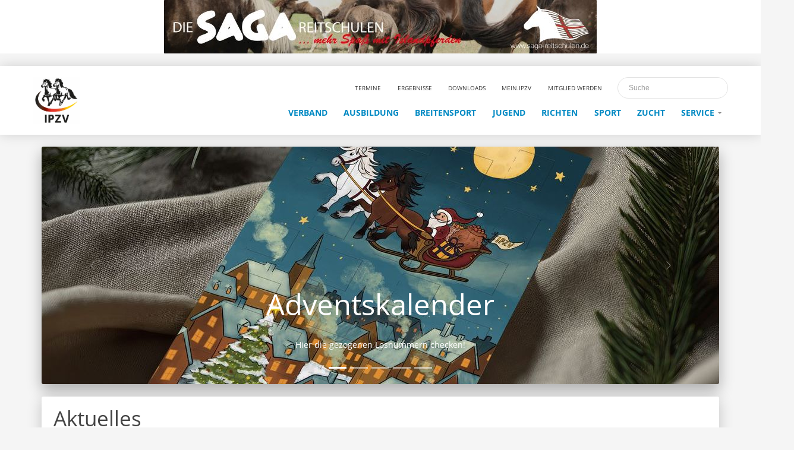

--- FILE ---
content_type: text/html;charset=UTF-8
request_url: https://www.ipzv.de/?article=das-neue-leistungsklassensystem
body_size: 9942
content:
<!DOCTYPE html>
<html>
	<head>
		




	<title>Homepage</title>

	

	

	

	<meta name="robots" content="index,follow" />

	


	<meta property="og:title" content="Homepage" />
	<meta property="og:type"  content="website" />
	<meta property="og:url"   content="https://www.ipzv.de/?article=das-neue-leistungsklassensystem" />
	
	



		<link rel="icon" type="image/png" href="../assets/img/favicon.ico">
		
		<meta name='viewport' content='width=device-width, initial-scale=1.0, maximum-scale=1.0, user-scalable=0, shrink-to-fit=no' />
		<!--     Fonts and icons     -->
		
		<link rel="stylesheet" href="https://use.fontawesome.com/releases/v5.7.1/css/all.css"
		  integrity="sha384-fnmOCqbTlWIlj8LyTjo7mOUStjsKC4pOpQbqyi7RrhN7udi9RwhKkMHpvLbHG9Sr" crossorigin="anonymous">
    <!--     Datatables    -->
    <link rel="stylesheet" type="text/css" href="https://cdn.datatables.net/1.11.3/css/jquery.dataTables.css">
		<!-- CSS Files -->
		<link rel="stylesheet" type="text/css" href="/assets/css/core/bootstrap.min.css">
<link rel="stylesheet" type="text/css" href="/assets/css/core/now-ui-kit.css">
<link rel="stylesheet" type="text/css" href="/assets/css/core/ipzvmaxi.css">
<link rel="stylesheet" type="text/css" href="/assets/css/core/owl.carousel.min.css">
<link rel="stylesheet" type="text/css" href="/assets/css/core/owl.theme.default.min.css">


    <script src="https://stats.blackbuck.eu/script.js" data-website-id="1a443797-fcf0-4202-b2b7-47831ef8fa63"></script>
		<!--[if lt IE 9]>
			<script src="http://html5shiv.googlecode.com/svn/trunk/html5.js"></script>
		<![endif]-->

    
	</head>


	<body>
		

    
  <div class="containerfluid">
			<div class="row">
				<div class="col-md-12 sticky-top text-center" style="background-color: white;">
          
            <a href="http://www.saga-reitschulen.de/" target="_blank" data-umami-event="banner-click" data-umami-event-url="http://www.saga-reitschulen.de/">
          
            <img class="werbebanner-desktop" src="https://www.ipzv.de/asset/D98C195A%2D3884%2D414F%2DA8C691D2523D498C/"  alt="">
            <img class="werbebanner-mobile" src="https://www.ipzv.de/asset/D98C195A%2D3884%2D414F%2DA8C691D2523D498C/" alt="">
          
            </a>
          
				</div>
			</div>
		</div>
    <script>
      window.umami.track("banner-top", { url: 'http://www.saga-reitschulen.de/'} );
    </script>
    



    
		


	  	<br />

    
		<div class="sticky-top">
			<nav class="navbar navbar-expand-lg bg-white">
			  <div class="container">
				  <a class="navbar-brand" href="https://www.ipzv.de/">
					  <img src="../assets/img/IPZV_Logo7.jpg" height=80 alt="">
				  </a>
          <div class="mobilenav">
            <a class="navbar-toggler" role="button" data-toggle="collapse" href="#collapse_target1,#collapse_target2" aria-controls="collapse_target1 collapse_target2" aria-expanded="false">
              <span class="navbar-toggler-bar bar1"></span>
              <span class="navbar-toggler-bar bar2"></span>
              <span class="navbar-toggler-bar bar3"></span>
            </a>
            <div class="collapse navbar-collapse scroll-section">         
              <ul class="navbar-nav ml-auto mainnav multicollapse" id="collapse_target1">
                




  

	

    
    
		<li class="nav-item">
			<a class="nav-link  mr-0" 
         href="https://www.ipzv.de/verband.html">
        <p>Verband</p>
      </a>
      
        <a class="nav-link  dropdown-toggle caret ml-0" 
         href="https://www.ipzv.de/verband.html" 
         data-toggle="dropdown">
         </a>
      
      
			
				<ul class="dropdown-menu">
					




  

	

    
    
		<li class="nav-item">
			<a class="nav-link adropdown mr-0" 
         href="https://www.ipzv.de/verband/vorstand.html">
        <p>Gremien</p>
      </a>
      
      
			
		</li>
	

    
    
		<li class="nav-item">
			<a class="nav-link adropdown mr-0" 
         href="https://www.ipzv.de/verband/das-islandpferd.html">
        <p>Das Islandpferd</p>
      </a>
      
      
			
		</li>
	

    
    
		<li class="nav-item">
			<a class="nav-link adropdown mr-0" 
         href="https://www.ipzv.de/verband/ortsvereine-landesverb-nde.html">
        <p>Ortsvereine & Landesverbände</p>
      </a>
      
      
			
		</li>
	

    
    
		<li class="nav-item">
			<a class="nav-link adropdown mr-0" 
         href="https://www.ipzv.de/verband/mitgliedschaft.html">
        <p>Mitgliedschaft</p>
      </a>
      
      
			
		</li>
	

    
    
		<li class="nav-item">
			<a class="nav-link adropdown mr-0" 
         href="https://www.ipzv.de/verband/t-lt-kids.html">
        <p>Tölt & Kids</p>
      </a>
      
      
			
		</li>
	

				</ul>
			
		</li>
	

    
    
		<li class="nav-item">
			<a class="nav-link  mr-0" 
         href="https://www.ipzv.de/ausbildung.html">
        <p>Ausbildung</p>
      </a>
      
        <a class="nav-link  dropdown-toggle caret ml-0" 
         href="https://www.ipzv.de/ausbildung.html" 
         data-toggle="dropdown">
         </a>
      
      
			
				<ul class="dropdown-menu">
					




  

	

    
    
		<li class="nav-item">
			<a class="nav-link adropdown mr-0" 
         href="https://www.ipzv.de/ausbildung/kontakt.html">
        <p>Kontakt</p>
      </a>
      
      
			
		</li>
	

    
    
		<li class="nav-item">
			<a class="nav-link adropdown mr-0" 
         href="https://www.ipzv.de/ausbildung/trainerlizenz1.html">
        <p>Trainerlizenz</p>
      </a>
      
      
			
		</li>
	

    
    
		<li class="nav-item">
			<a class="nav-link adropdown mr-0" 
         href="https://www.ipzv.de/ausbildung/abzeichen.html">
        <p>Abzeichen</p>
      </a>
      
      
			
		</li>
	

    
    
		<li class="nav-item">
			<a class="nav-link adropdown mr-0" 
         href="https://www.ipzv.de/ausbildung/ausbilder.html">
        <p>Ausbilder</p>
      </a>
      
      
			
		</li>
	

    
    
		<li class="nav-item">
			<a class="nav-link adropdown mr-0" 
         href="https://www.ipzv.de/ausbildung/inklusion.html">
        <p>Inklusion</p>
      </a>
      
      
			
		</li>
	

				</ul>
			
		</li>
	

    
    
		<li class="nav-item">
			<a class="nav-link  mr-0" 
         href="https://www.ipzv.de/breitensport.html">
        <p>Breitensport</p>
      </a>
      
        <a class="nav-link  dropdown-toggle caret ml-0" 
         href="https://www.ipzv.de/breitensport.html" 
         data-toggle="dropdown">
         </a>
      
      
			
				<ul class="dropdown-menu">
					




  

	

    
    
		<li class="nav-item">
			<a class="nav-link adropdown mr-0" 
         href="https://www.ipzv.de/breitensport/kontakt.html">
        <p>Kontakt</p>
      </a>
      
      
			
		</li>
	

    
    
		<li class="nav-item">
			<a class="nav-link adropdown mr-0" 
         href="https://www.ipzv.de/breitensport/wanderreiten.html">
        <p>Wanderreiten</p>
      </a>
      
      
			
		</li>
	

    
    
		<li class="nav-item">
			<a class="nav-link adropdown mr-0" 
         href="https://www.ipzv.de/breitensport/hestadagar.html">
        <p>Hestadagar</p>
      </a>
      
      
			
		</li>
	

    
    
		<li class="nav-item">
			<a class="nav-link adropdown mr-0" 
         href="https://www.ipzv.de/breitensport/isi-trec.html">
        <p>Isi-Trec</p>
      </a>
      
      
			
		</li>
	

    
    
		<li class="nav-item">
			<a class="nav-link adropdown mr-0" 
         href="https://www.ipzv.de/breitensport/wm-stafettenritt.html">
        <p>WM-Stafettenritt</p>
      </a>
      
      
			
		</li>
	

    
    
		<li class="nav-item">
			<a class="nav-link adropdown mr-0" 
         href="https://www.ipzv.de/breitensport/hestask-lar.html">
        <p>Hestaskólar</p>
      </a>
      
      
			
		</li>
	

    
    
		<li class="nav-item">
			<a class="nav-link adropdown mr-0" 
         href="https://www.ipzv.de/breitensport/faq-breitensport.html">
        <p>FAQ</p>
      </a>
      
      
			
		</li>
	

				</ul>
			
		</li>
	

    
    
		<li class="nav-item">
			<a class="nav-link  mr-0" 
         href="https://www.ipzv.de/jugend.html">
        <p>Jugend</p>
      </a>
      
        <a class="nav-link  dropdown-toggle caret ml-0" 
         href="https://www.ipzv.de/jugend.html" 
         data-toggle="dropdown">
         </a>
      
      
			
				<ul class="dropdown-menu">
					




  

	

    
    
		<li class="nav-item">
			<a class="nav-link adropdown mr-0" 
         href="https://www.ipzv.de/jugend/kontakt.html">
        <p>Kontakt</p>
      </a>
      
      
			
		</li>
	

    
    
		<li class="nav-item">
			<a class="nav-link adropdown mr-0" 
         href="https://www.ipzv.de/jugend/djim.html">
        <p>DJIM</p>
      </a>
      
      
			
		</li>
	

    
    
		<li class="nav-item">
			<a class="nav-link adropdown mr-0" 
         href="https://www.ipzv.de/jugend/feif-youth-cup.html">
        <p>FEIF Youth</p>
      </a>
      
      
			
		</li>
	

    
    
		<li class="nav-item">
			<a class="nav-link adropdown mr-0" 
         href="https://www.ipzv.de/jugend/deutscher-bundeskader-junger-reiter-kjr.html">
        <p>Jugendkader </p>
      </a>
      
      
			
		</li>
	

    
    
		<li class="nav-item">
			<a class="nav-link adropdown mr-0" 
         href="https://www.ipzv.de/jugend/futuritykids.html">
        <p>Futurity Kids</p>
      </a>
      
      
			
		</li>
	

    
    
		<li class="nav-item">
			<a class="nav-link adropdown mr-0" 
         href="https://www.ipzv.de/jugend/bundesjugendtraining.html">
        <p>Bundesjugendtraining</p>
      </a>
      
      
			
		</li>
	

				</ul>
			
		</li>
	

    
    
		<li class="nav-item">
			<a class="nav-link  mr-0" 
         href="https://www.ipzv.de/richten.html">
        <p>Richten</p>
      </a>
      
        <a class="nav-link  dropdown-toggle caret ml-0" 
         href="https://www.ipzv.de/richten.html" 
         data-toggle="dropdown">
         </a>
      
      
			
				<ul class="dropdown-menu">
					




  

	

    
    
		<li class="nav-item">
			<a class="nav-link adropdown mr-0" 
         href="https://www.ipzv.de/richten/kontakt.html">
        <p>Kontakt</p>
      </a>
      
      
			
		</li>
	

    
    
		<li class="nav-item">
			<a class="nav-link adropdown mr-0" 
         href="https://www.ipzv.de/richten/sportrichter.html">
        <p>Sportrichter</p>
      </a>
      
      
			
		</li>
	

    
    
		<li class="nav-item">
			<a class="nav-link adropdown mr-0" 
         href="https://www.ipzv.de/richten/materialrichter.html">
        <p>Materialrichter</p>
      </a>
      
      
			
		</li>
	

    
    
		<li class="nav-item">
			<a class="nav-link adropdown mr-0" 
         href="https://www.ipzv.de/richten/zusatzqualifikationen.html">
        <p>Zusatzqualifikationen</p>
      </a>
      
      
			
		</li>
	

				</ul>
			
		</li>
	

    
    
		<li class="nav-item">
			<a class="nav-link  mr-0" 
         href="https://www.ipzv.de/sport.html">
        <p>Sport</p>
      </a>
      
        <a class="nav-link  dropdown-toggle caret ml-0" 
         href="https://www.ipzv.de/sport.html" 
         data-toggle="dropdown">
         </a>
      
      
			
				<ul class="dropdown-menu">
					




  

	

    
    
		<li class="nav-item">
			<a class="nav-link adropdown mr-0" 
         href="https://www.ipzv.de/sport/kontakt.html">
        <p>Kontakt</p>
      </a>
      
      
			
		</li>
	

    
    
		<li class="nav-item">
			<a class="nav-link adropdown mr-0" 
         href="https://www.ipzv.de/sport/termine.html">
        <p>Turniertermine</p>
      </a>
      
      
			
		</li>
	

    
    
		<li class="nav-item">
			<a class="nav-link adropdown mr-0" 
         href="https://www.ipzv.de/sport/onlinenennung.html">
        <p>Onlinenennung</p>
      </a>
      
      
			
		</li>
	

    
    
		<li class="nav-item">
			<a class="nav-link adropdown mr-0" 
         href="https://www.ipzv.de/sport/ergebnisse.html">
        <p>Ergebnisse</p>
      </a>
      
      
			
		</li>
	

    
    
		<li class="nav-item">
			<a class="nav-link adropdown mr-0" 
         href="https://www.ipzv.de/sport/dim.html">
        <p>DIM</p>
      </a>
      
      
			
		</li>
	

    
    
		<li class="nav-item">
			<a class="nav-link adropdown mr-0" 
         href="https://www.ipzv.de/sport/bundeskader.html">
        <p>Bundeskader</p>
      </a>
      
      
			
		</li>
	

    
    
		<li class="nav-item">
			<a class="nav-link adropdown mr-0" 
         href="https://www.ipzv.de/sport/faq.html">
        <p>FAQ</p>
      </a>
      
      
			
		</li>
	

				</ul>
			
		</li>
	

    
    
		<li class="nav-item">
			<a class="nav-link  mr-0" 
         href="https://www.ipzv.de/zucht.html">
        <p>Zucht</p>
      </a>
      
        <a class="nav-link  dropdown-toggle caret ml-0" 
         href="https://www.ipzv.de/zucht.html" 
         data-toggle="dropdown">
         </a>
      
      
			
				<ul class="dropdown-menu">
					




  

	

    
    
		<li class="nav-item">
			<a class="nav-link adropdown mr-0" 
         href="https://www.ipzv.de/zucht/kontakt.html">
        <p>Kontakt</p>
      </a>
      
      
			
		</li>
	

    
    
		<li class="nav-item">
			<a class="nav-link adropdown mr-0" 
         href="https://www.ipzv.de/zucht/termine.html">
        <p>Termine</p>
      </a>
      
      
			
		</li>
	

    
    
		<li class="nav-item">
			<a class="nav-link adropdown mr-0" 
         href="https://www.ipzv.de/zucht/onlinenennung.html">
        <p>Onlinenennung</p>
      </a>
      
      
			
		</li>
	

    
    
		<li class="nav-item">
			<a class="nav-link adropdown mr-0" 
         href="https://www.ipzv.de/zucht/ergebnisse.html">
        <p>Ergebnisse</p>
      </a>
      
      
			
		</li>
	

    
    
		<li class="nav-item">
			<a class="nav-link adropdown mr-0" 
         href="https://www.ipzv.de/zucht/worldfengur.html">
        <p>WorldFengur</p>
      </a>
      
      
			
		</li>
	

    
    
		<li class="nav-item">
			<a class="nav-link adropdown mr-0" 
         href="https://www.ipzv.de/zucht/hengstkatalog.html">
        <p>Hengstkatalog</p>
      </a>
      
      
			
		</li>
	

    
    
		<li class="nav-item">
			<a class="nav-link adropdown mr-0" 
         href="https://www.ipzv.de/zucht/faq.html">
        <p>FAQ</p>
      </a>
      
      
			
		</li>
	

				</ul>
			
		</li>
	

    
    
		<li class="nav-item">
			<a class="nav-link  mr-0" 
         href="https://www.ipzv.de/service.html">
        <p>Service</p>
      </a>
      
        <a class="nav-link  dropdown-toggle caret ml-0" 
         href="https://www.ipzv.de/service.html" 
         data-toggle="dropdown">
         </a>
      
      
			
				<ul class="dropdown-menu">
					




  

	

    
    
		<li class="nav-item">
			<a class="nav-link adropdown mr-0" 
         href="https://www.ipzv.de/service/bundesgesch-ftsstelle.html">
        <p>Bundesgeschäftsstelle</p>
      </a>
      
      
			
		</li>
	

    
    
		<li class="nav-item">
			<a class="nav-link adropdown mr-0" 
         href="https://www.ipzv.de/service/zeitschrift.html">
        <p>Zeitschrift</p>
      </a>
      
      
			
		</li>
	

    
    
		<li class="nav-item">
			<a class="nav-link adropdown mr-0" 
         href="https://www.ipzv.de/service/adressbuch.html">
        <p>Adressbuch</p>
      </a>
      
      
			
		</li>
	

    
    
		<li class="nav-item">
			<a class="nav-link adropdown mr-0" 
         href="https://www.ipzv.de/service/pferdeb-rse.html">
        <p>Pferdebörse</p>
      </a>
      
      
			
		</li>
	

    
    
		<li class="nav-item">
			<a class="nav-link adropdown mr-0" 
         href="https://www.ipzv.de/service/adventskalender-2025.html">
        <p>Adventskalender 2025</p>
      </a>
      
      
			
		</li>
	

				</ul>
			
		</li>
	

              </ul>
              <ul class="navbar-nav ml-auto small quicklinks multicollapse" id="collapse_target2">
                


  <li class="nav-item">
    <a class="nav-link" href="https://www.ipzv.de/termine.html">
    <p>Termine</p>
    </a>
  </li>
  <li class="nav-item">
    <a class="nav-link" href="https://ticker.icetestng.com/index.cfm?lang=de_de" target="_blank">
    <p>Ergebnisse</p>
    </a>
  </li>
  <li class="nav-item">
    <a class="nav-link" href="https://www.ipzv.de/downloads.html">
    <p>Downloads</p>
    </a>
  </li>
  <li class="nav-item">
    <a class="nav-link" href="https://mein.ipzv.de/" target="_blank">
    <p>Mein.IPZV</p>
    </a>
  </li>
  <li class="nav-item">
    <a class="nav-link" href="https://www.ipzv.de/verband/mitgliedschaft.html">
    <p>Mitglied werden</p>
    </a>
  </li>

                
                <form class="form-inline" id="suche" action="https://www.ipzv.de/suche.html" method="GET">
                  



	

	<input type="hidden" name="$presideform" value="suche">

	



	<div id="tab-basic" class="tab-pane active">
		

		







	<fieldset id="fieldset-suche">
		
		

		


	<div class="form-group" >

				


	<input type="text" id="suchbegriff" placeholder="Suche" name="suchbegriff" value="" class=" form-control" tabindex="1"  required>

			
		
	</div>

	</fieldset>

	</div>


	

	
		
		
	

                  
                  <input type="submit" hidden> 
                </form>
              </ul>
            </div>
          </div>
          <div class="desktopnav">
            <div class="collapse navbar-collapse flex-md-column navbars navbarscollapse">         
              <ul class="navbar-nav ml-auto small quicklinks multicollapse" id="collapse_target3">
                


  <li class="nav-item">
    <a class="nav-link" href="https://www.ipzv.de/termine.html">
    <p>Termine</p>
    </a>
  </li>
  <li class="nav-item">
    <a class="nav-link" href="https://ticker.icetestng.com/index.cfm?lang=de_de" target="_blank">
    <p>Ergebnisse</p>
    </a>
  </li>
  <li class="nav-item">
    <a class="nav-link" href="https://www.ipzv.de/downloads.html">
    <p>Downloads</p>
    </a>
  </li>
  <li class="nav-item">
    <a class="nav-link" href="https://mein.ipzv.de/" target="_blank">
    <p>Mein.IPZV</p>
    </a>
  </li>
  <li class="nav-item">
    <a class="nav-link" href="https://www.ipzv.de/verband/mitgliedschaft.html">
    <p>Mitglied werden</p>
    </a>
  </li>

                <form class="form-inline" id="suche" action="https://www.ipzv.de/suche.html" method="GET">
                  



	

	<input type="hidden" name="$presideform" value="suche">

	



	<div id="tab-basic" class="tab-pane active">
		

		







	<fieldset id="fieldset-suche">
		
		

		


	<div class="form-group" >

				


	<input type="text" id="suchbegriff" placeholder="Suche" name="suchbegriff" value="" class=" form-control" tabindex="2"  required>

			
		
	</div>

	</fieldset>

	</div>


	

	
		
		
	

                  
                  <input type="submit" hidden>
                </form>
              </ul>
              <ul class="navbar-nav ml-auto mainnav multicollapse" id="collapse_target4">
                




  

	

		
    
		
    
		<li class="nav-item">
			<a class="nav-link " href="https://www.ipzv.de/verband.html" ><p>Verband</p></a>
			
		</li>
	

		
    
		
    
		<li class="nav-item">
			<a class="nav-link " href="https://www.ipzv.de/ausbildung.html" ><p>Ausbildung</p></a>
			
		</li>
	

		
    
		
    
		<li class="nav-item">
			<a class="nav-link " href="https://www.ipzv.de/breitensport.html" ><p>Breitensport</p></a>
			
		</li>
	

		
    
		
    
		<li class="nav-item">
			<a class="nav-link " href="https://www.ipzv.de/jugend.html" ><p>Jugend</p></a>
			
		</li>
	

		
    
		
    
		<li class="nav-item">
			<a class="nav-link " href="https://www.ipzv.de/richten.html" ><p>Richten</p></a>
			
		</li>
	

		
    
		
    
		<li class="nav-item">
			<a class="nav-link " href="https://www.ipzv.de/sport.html" ><p>Sport</p></a>
			
		</li>
	

		
    
		
    
		<li class="nav-item">
			<a class="nav-link " href="https://www.ipzv.de/zucht.html" ><p>Zucht</p></a>
			
		</li>
	

		
    
		
    
		<li class="nav-item dropdown" >
			<a class="nav-link  dropdown-toggle" href="https://www.ipzv.de/service.html" data-toggle="dropdown"><p>Service</p> <span class="caret"></span></a>
			
				<ul class="dropdown-menu">
					




  

	

		
    
		
    
		<li class="nav-item">
			<a class="nav-link adropdown" href="https://www.ipzv.de/service/bundesgesch-ftsstelle.html" ><p>Bundesgeschäftsstelle</p></a>
			
		</li>
	

		
    
		
    
		<li class="nav-item">
			<a class="nav-link adropdown" href="https://www.ipzv.de/service/zeitschrift.html" ><p>Zeitschrift</p></a>
			
		</li>
	

		
    
		
    
		<li class="nav-item">
			<a class="nav-link adropdown" href="https://www.ipzv.de/service/adressbuch.html" ><p>Adressbuch</p></a>
			
		</li>
	

		
    
		
    
		<li class="nav-item">
			<a class="nav-link adropdown" href="https://www.ipzv.de/service/pferdeb-rse.html" ><p>Pferdebörse</p></a>
			
		</li>
	

		
    
		
    
		<li class="nav-item">
			<a class="nav-link adropdown" href="https://www.ipzv.de/service/adventskalender-2025.html" ><p>Adventskalender 2025</p></a>
			
		</li>
	

				</ul>
			
		</li>
	

              </ul>
            </div>
          </div>
        </div>
      </nav>

      
    </div>
  
  <div class="container">
	  




	
	<div class="container">
    
	
	
	
	
	

	



  
  <div id="carouselExampleIndicators" class="carousel slide" data-ride="carousel">
    <ol class="carousel-indicators">
      
        <li data-target="#carouselExampleIndicators" data-slide-to="0" class="active"></li>
      
        <li data-target="#carouselExampleIndicators" data-slide-to="1" </li>
      
        <li data-target="#carouselExampleIndicators" data-slide-to="2" </li>
      
        <li data-target="#carouselExampleIndicators" data-slide-to="3" </li>
      
        <li data-target="#carouselExampleIndicators" data-slide-to="4" </li>
      
    </ol>
    <div class="carousel-inner" role="listbox">
      
        <div class="carousel-item active">
          
            <a class="text-white" href="https://www.ipzv.de/service/adventskalender-2025.html">
              <img class="d-block" src="https://www.ipzv.de/asset/C12E346B%2DDF69%2D4F7F%2D815DE6E443E506DE/slider/d5f86cd89e906ede09fce4062a0362c1/">
            </a>
          
          <div class="carousel-caption">
            
              <div class="d-md-none">
                <h2><a class="text-white" href="https://www.ipzv.de/service/adventskalender-2025.html">Adventskalender</a></h2>
              </div>
              <div class="d-none d-md-block">
                <h1><a class="text-white" href="https://www.ipzv.de/service/adventskalender-2025.html">Adventskalender</a></h1>
                <p>Hier die gezogenen Losnummern checken!</p>
              </div>            
            
          </div>
        </div>
      
        <div class="carousel-item ">
          
            <a class="text-white" href="https://www.ipzv.de/verband/das-islandpferd.html">
              <img class="d-block" src="https://www.ipzv.de/asset/0686A203%2DF21E%2D43F1%2D85C3753A32A96647/slider/d5f86cd89e906ede09fce4062a0362c1/">
            </a>
          
          <div class="carousel-caption">
            
              <div class="d-md-none">
                <h2><a class="text-white" href="https://www.ipzv.de/verband/das-islandpferd.html">Das Islandpferd</a></h2>
              </div>
              <div class="d-none d-md-block">
                <h1><a class="text-white" href="https://www.ipzv.de/verband/das-islandpferd.html">Das Islandpferd</a></h1>
                <p>Eine einzigartige und äußerst vielseitige Pferderasse.</p>
              </div>            
            
          </div>
        </div>
      
        <div class="carousel-item ">
          
            <a class="text-white" href="https://www.ipzv.de/news.html?article=nicht-vergessen-worldfengur-abo-abschliessen">
              <img class="d-block" src="https://www.ipzv.de/asset/EF01AEA3%2DB216%2D48AF%2DA3D74DCF61F78170/slider/d5f86cd89e906ede09fce4062a0362c1/">
            </a>
          
          <div class="carousel-caption">
            
              <div class="d-md-none">
                <h2><a class="text-white" href="https://www.ipzv.de/news.html?article=nicht-vergessen-worldfengur-abo-abschliessen">WorldFengur </a></h2>
              </div>
              <div class="d-none d-md-block">
                <h1><a class="text-white" href="https://www.ipzv.de/news.html?article=nicht-vergessen-worldfengur-abo-abschliessen">WorldFengur </a></h1>
                <p>Jetzt Abo abschließen</p>
              </div>            
            
          </div>
        </div>
      
        <div class="carousel-item ">
          
            <a class="text-white" href="https://www.ipzv.de/verband/t-lt-kids.html">
              <img class="d-block" src="https://www.ipzv.de/asset/7AA83E5E%2D0BD0%2D4556%2DA86FA556AD5784A8/slider/d5f86cd89e906ede09fce4062a0362c1/">
            </a>
          
          <div class="carousel-caption">
            
              <div class="d-md-none">
                <h2><a class="text-white" href="https://www.ipzv.de/verband/t-lt-kids.html">Tölt & Kids </a></h2>
              </div>
              <div class="d-none d-md-block">
                <h1><a class="text-white" href="https://www.ipzv.de/verband/t-lt-kids.html">Tölt & Kids </a></h1>
                <p>"Reiten – Lachen – Lernen“. Die neue Mitgliedschaft für Kinder und Jugendliche.</p>
              </div>            
            
          </div>
        </div>
      
        <div class="carousel-item ">
          
            <a class="text-white" href="https://www.ipzv-versicherungen.de/">
              <img class="d-block" src="https://www.ipzv.de/asset/162705E9%2D0204%2D495E%2D96C911613BC68ACF/slider/d5f86cd89e906ede09fce4062a0362c1/">
            </a>
          
          <div class="carousel-caption">
            
              <div class="d-md-none">
                <h2><a class="text-white" href="https://www.ipzv-versicherungen.de/"></a></h2>
              </div>
              <div class="d-none d-md-block">
                <h1><a class="text-white" href="https://www.ipzv-versicherungen.de/"></a></h1>
                <p></p>
              </div>            
            
          </div>
        </div>
      
    </div>
    <a class="carousel-control-prev" href="#carouselExampleIndicators" role="button" data-slide="prev">
      <i class="now-ui-icons arrows-1_minimal-left"></i>
    </a>
    <a class="carousel-control-next" href="#carouselExampleIndicators" role="button" data-slide="next">
      <i class="now-ui-icons arrows-1_minimal-right"></i>
    </a>
  </div>
  

 
  </div>
	
	
	  <br />
	
	  
	<div class="container">
    



<div class="card">
  <div class="card-header">
    <div class="row align-items-center no-gutters no-padding">
    <h2 class="card-title"><a href="news.html">Aktuelles</a></h2>
    </div>
  </div>
  
    <div class="card-body card-news">
      <div class="card card-plain card-blog">
        <div class="row">
          <div class="col-md-6">
            
              
              <h6 class="category">16. Januar | VERBAND</h6>
              <h5 class="card-title">
                <a href="news.html?article=jetzt-noch-anmelden-ipzv-campus-webinar-der-reitersitz-im-toelt">Jetzt noch anmelden: IPZV CAMPUS Webinar „Der Reitersitz im Tölt“</a>
              </h5>
              <p class="card-description">
                Am 19. Januar 2026 von 19:00–21:00 Uhr findet das IPZV-CAMPUS-Webinar „Der Reitersitz im Tölt – aus physiotherapeutischer Sicht“ mit Paula T...
                  
              </p>
            
              
              <h6 class="category">15. Januar | VERBAND</h6>
              <h5 class="card-title">
                <a href="news.html?article=ausschreibung-wahlen-auf-der-jahreshauptversammlung-2026">Ausschreibung: Wahlen auf der Jahreshauptversammlung 2026 </a>
              </h5>
              <p class="card-description">
                Auf der nächsten Jahreshauptversammlung, am 25. April 2026, sind nach unserer Satzung turnusgemäß und außerordentlich einige Präsidiumsmitgl...
                  
              </p>
            
              
              <h6 class="category">14. Januar | JUGEND</h6>
              <h5 class="card-title">
                <a href="news.html?article=deutsche-jugend-islandpferde-meisterschaft-2026-auf-dem-eichenhof-in-grothusenkoog">Deutsche Jugend-Islandpferde-Meisterschaft 2026 auf dem Eichenhof in Grothusenkoog</a>
              </h5>
              <p class="card-description">
                Vom 10. bis 14. Juni 2026 wird der Eichenhof in Grothusenkoog zum Treffpunkt der besten jungen Reiterinnen und Reiter im deutschen Islandpfe...
                  
              </p>
            
          </div>
          <div class="col-md-6">
            
              
              <h6 class="category">13. Januar | VERBAND</h6>
              <h5 class="card-title">
                <a href="news.html?article=winteraktion-2026-vergunstigte-goodie-pakete-fur-eure-vereinsveranstaltungen">Winteraktion 2026: Vergünstigte Goodie-Pakete für eure Vereinsveranstaltungen </a>
              </h5>
              <p class="card-description">
                Mit Blick auf die Veranstaltungen im Jahr 2026 bietet der IPZV im Januar eine besondere Winteraktion für seine Ortsvereine an. Exklusiv könn...
                  
              </p>
            
              
              <h6 class="category">09. Januar | VERBAND</h6>
              <h5 class="card-title">
                <a href="news.html?article=ipzv-adventskalender-einige-preise-warten-noch-auf-ihre-gewinnerinnen">IPZV Adventskalender: Einige Preise warten noch auf ihre Gewinner*innen</a>
              </h5>
              <p class="card-description">
                Weihnachten ist vorbei und die meisten Preise aus dem IPZV-Adventskalender haben bereits ihre glücklichen Gewinner*innen erreicht. Für einig...
                  
              </p>
            
              
              <h6 class="category">08. Januar | AUSBILDUNG</h6>
              <h5 class="card-title">
                <a href="news.html?article=ausbildungsjahr-2026">Ausbildungsjahr 2026</a>
              </h5>
              <p class="card-description">
                Das Jahr 2026 hat begonnen, und die Anmeldung für alle Kurse ist jetzt geöffnet! Die Anmeldung erfolgt ganz bequem über mein.ipzv. Sollte ei...
                  
              </p>
            
          </div>
        </div>
      </div>
    </div>
    <div class="float-right">
      <a href="news.html" class="btn btn-info btn-list">
          Mehr News
        </a>
    </div>
  
</div>


	</div>
	

	  <br />	
	
	
  <div class="container">
    <div class="row">
      
	
	
	
	
	

	


	
	
	
	
	

	





  


  
  <div class="col-md-4">
  

    
      
    

    
      
    

      

  <div class="card align-items-center card-home-half mt-0" style="height: 15.65rem;">
          
           
            <img class="card-img img-cover" src="https://www.ipzv.de/asset/C12E346B%2DDF69%2D4F7F%2D815DE6E443E506DE/cardRessortSchmal/7c2a3b389c13c37e359e99c102a21e17/">
            
              <div class="card-img-overlay h-100 d-flex flex-column justify-content-end overlay-dark">
            
            
          <h4 class="card-title card-ressort-text">
            
                IPZV Adventskalender
                              
          </h4>
          <p class="card-text card-ressort-text">Losnummern checken!</p>
          
              <a href="https://www.ipzv.de/service/adventskalender-2025.html" target="_same" class="btn btn-info mb-0 mr-auto">Mehr</a>
           
          
            </div>
          
        </div>

      

  

    
      
    

    
      
    

      

  <div class="card align-items-center card-home-half mt-0" style="height: 15.65rem;">
          
           
            <img class="card-img img-cover" src="https://www.ipzv.de/asset/1D8EC071%2D2E78%2D4A10%2D99C625EB1F2AF30A/cardRessortSchmal/7c2a3b389c13c37e359e99c102a21e17/">
            
              <div class="card-img-overlay h-100 d-flex flex-column justify-content-end overlay-dark">
            
            
          <h4 class="card-title card-ressort-text">
            
                Newsletter
                              
          </h4>
          <p class="card-text card-ressort-text">Mit dem IPZV Newsletter auf dem Laufenden bleiben.</p>
          
              <a href="https://85091cca.sibforms.com/serve/[base64]" target="_same" class="btn btn-info mb-0 mr-auto">Newsletter abonnieren</a>
           
          
            </div>
          
        </div>

      

  
      </div>

  
 
      
	
	
	
	
	

	


	
	
	
	
	

	





  


  
  <div class="col-md-4">
  

    
      
    

    
      
    

      

  <div class="card align-items-center card-home-half mt-0" style="height: 15.65rem;">
          
           
            <img class="card-img img-cover" src="https://www.ipzv.de/asset/0686A203%2DF21E%2D43F1%2D85C3753A32A96647/cardRessortSchmal/7c2a3b389c13c37e359e99c102a21e17/">
            
              <div class="card-img-overlay h-100 d-flex flex-column justify-content-end overlay-dark">
            
            
          <h4 class="card-title card-ressort-text">
            
                Das Islandpferd
                              
          </h4>
          <p class="card-text card-ressort-text">Eine einzigartige und äußerst vielseitige Pferderasse.</p>
          
              <a href="https://www.ipzv.de/verband/das-islandpferd.html" target="_same" class="btn btn-info mb-0 mr-auto">Mehr</a>
           
          
            </div>
          
        </div>

      

  

    
      
    

    
      
    

      

  <div class="card align-items-center card-home-half mt-0" style="height: 15.65rem;">
          
           
            <img class="card-img img-cover" src="https://www.ipzv.de/asset/0C312FB2%2D82CE%2D4FBF%2DBAA54801AD7FDA34/cardRessortSchmal/7c2a3b389c13c37e359e99c102a21e17/">
            
              <div class="card-img-overlay h-100 d-flex flex-column justify-content-end overlay-dark">
            
            
          <h4 class="card-title card-ressort-text">
            
                Mitgliedschaft
                              
          </h4>
          <p class="card-text card-ressort-text">Die Mitgliedschaft im IPZV e.V. bietet viele Vorteile.</p>
          
              <a href="https://www.ipzv.de/verband/mitgliedschaft.html" target="_same" class="btn btn-info mb-0 mr-auto">Mehr</a>
           
          
            </div>
          
        </div>

      

  
      </div>

  
 
      
<div class="col-md-4">
  <div class="card">
    <div class="card-body">
      <h4 class="card-title" style="margin-top: 10px; margin-bottom: 5px;">IPZV e.V. Bundesgeschäftsstelle</h4>
      <div class="info info-horizontal" style="padding:0px;">
        <div class="icon icon-info" style="margin-top:10px">
          <i class="now-ui-icons tech_mobile"></i>
        </div>
        <div class="description" style="margin:0px;">
          <h5 class="info-title" style="margin-top:10px; margin-bottom:14px;">+49 (0)511 - 87 65 65 - 0</h5>
           
          <p class="mb-1">
            Direktdurchwahl nach Thema: 
          </p>
          <div class="row">
          <div class="col-auto pr-0">
          <p class="mb-1">
            Mitgliedschaft:<br>
            Abzeichen:<br>
            Breitensport:<br>
            Jugend: <br>
            Zucht:<br>
            Sport:<br>
            Öffentlichkeitsarbeit:<br>
            Ausbildung:
          </p></div>

          <div class="col-auto pl-0">
          <p class="mb-1">
            - 11<br>
            - 10<br>
            - 14<br>
            - 16<br>
            - 14<br>
            - 19<br>
            - 19<br>
            - 12
          </p></div></div>
          <p class="info-title mb-1 mt-2">
            Mo, Di, Do: 9-12 und 13–16 Uhr
            <br>Mi: geschlossen
            <br>Fr: 9–14 Uhr
          </p>
        </div>

          <div class="icon icon-info" style="margin-top:10px">
          <i class="now-ui-icons ui-1_email-85"></i>
        </div>
        <div class="description" style="margin:0px;">
          <p class="info-title" style="margin-top:15px; margin-bottom:5px;"><a href="mailto:info@ipzv.de">info@ipzv.de</a></p>
        </div>
        
        
        <a href="https://www.ipzv.de/service/bundesgesch-ftsstelle.html" class="btn btn-info mb-0">Kontakt</a>
      </div>
    </div>
  </div>
</div>

 
    </div>
  </div>
  
	
	  
  <div class="container">
    
    





  <div class="card card-nav-tabs">
      <div class="card-header">
        <div class="row align-items-center no-gutters no-padding">
          <div class="col-md-2">
            <h2 class="card-title"><a href="termine.html">Termine</a></h2>
          </div>
          <div class="col-md-10">
            <div class="nav-tabs-navigation">
              <div class="nav-tabs-wrapper">
                <ul class="nav nav-tabs" data-tabs="tabs">
                  
                    <li class="nav-item">
                      <a class="nav-link active" href="#Aus-undFortbildung" data-toggle="tab">Aus- & Fortbildung</a>
                    </li>
                  
                    <li class="nav-item">
                      <a class="nav-link" href="#Prüfungstermine" data-toggle="tab">Turniere & Zuchtprüfungen</a>
                    </li>
                  
                    <li class="nav-item">
                      <a class="nav-link" href="#Sonstiges" data-toggle="tab">Sonstiges</a>
                    </li>
                   
                </ul>
              </div>
            </div>
          </div>
        </div>
      </div>
      <div class="card-body ">
        <div class="tab-content">
          
            <div class="tab-pane active" id="Aus-undFortbildung">
              <div class="card card-plain card-blog">
                <div class="row">
                  
                   
                    
                      <div class="col-md-4"><div class="list-group list-group-flush list-group-termine">
                                  
                      <a href="termine.html?id=24767" class="list-group-item list-group-item-action">
                        <h6>23.01. - 30.01. | 26209 Hatten </h6>
                        Pferdeführerschein Ungang in 2 Teilen mit Susanne Brengelmann, Hatten
                      </a>

                      
                      
                    
                   
                    
                      
                                  
                      <a href="termine.html?id=24982" class="list-group-item list-group-item-action">
                        <h6>23.01. - 25.01. | 59909 Bestwig </h6>
                        Longierabzeichen 1 & 2 mit Charlotte Hütter & Alice Schoenewald, Berlar
                      </a>

                      
                      
                    
                   
                    
                      
                                  
                      <a href="termine.html?id=25194" class="list-group-item list-group-item-action">
                        <h6>23.01. - 25.01. | 61389 Schmitten </h6>
                        LA 1 und 2 mit Alexander Fedorov, Schmitten
                      </a>

                      
                      </div></div>
                    
                   
                    
                      <div class="col-md-4"><div class="list-group list-group-flush list-group-termine">
                                  
                      <a href="termine.html?id=25205" class="list-group-item list-group-item-action">
                        <h6>23.01. - 08.02. | 34621 Frielendorf </h6>
                        Pferdeführerschein Umgang in 2 Teilen mit Janine Schaumlöffel, Frielendorf
                      </a>

                      
                      
                    
                   
                    
                      
                                  
                      <a href="termine.html?id=24828" class="list-group-item list-group-item-action">
                        <h6>24.01. - 25.01. | 67374 Hanhofen </h6>
                        Trainer- und API Fortbildung ABC mit Jens Füchtenschnieder
                      </a>

                      
                      
                    
                   
                    
                      
                                  
                      <a href="termine.html?id=23425" class="list-group-item list-group-item-action">
                        <h6>26.01. - 30.01. | 59909 Bestwig-Berlar </h6>
                        IPZV- Sachkundenachweis mit Jolly Schrenk
                      </a>

                      
                      </div></div>
                    
                   
                    
                      <div class="col-md-4"><div class="list-group list-group-flush list-group-termine">
                                  
                      <a href="termine.html?id=24939" class="list-group-item list-group-item-action">
                        <h6>29.01. - 01.02. | 46244 Bottrop </h6>
                        Pferdeführerschein Umgang mit Katharina Schönauer, Bottrop
                      </a>

                      
                      
                    
                   
                    
                      
                                  
                      <a href="termine.html?id=24942" class="list-group-item list-group-item-action">
                        <h6>30.01. - 03.02. | 21368 Ellringen/Kronshof </h6>
                        Pferdeführerschein Umgang mit Kerstin Baden, Ellringen
                      </a>

                      
                      
                    
                   
                    
                      
                                  
                      <a href="termine.html?id=25075" class="list-group-item list-group-item-action">
                        <h6>30.01. - 01.02. | 76751 Jockrim </h6>
                        Longierabzeichen 1 und 2 mit Ann-Kathrin Linder, Jockrim
                      </a>

                      
                      </div></div>
                    
                   
                    
                   
                    
                   
                    
                   
                    
                   
                    
                   
                    
                   
                    
                   
                    
                   
                    
                   
                    
                   
                    
                   
                    
                   
                    
                   
                    
                   
                    
                   
                    
                   
                    
                   
                    
                  
                  
                </div>
              </div>
            </div>
          
            <div class="tab-pane" id="Prüfungstermine">
              <div class="card card-plain card-blog">
                <div class="row">
                  
                   
                    
                   
                    
                   
                    
                   
                    
                   
                    
                   
                    
                   
                    
                   
                    
                   
                    
                   
                    
                      <div class="col-md-4"><div class="list-group list-group-flush list-group-termine">
                                  
                      <a href="termine.html?id=24474" class="list-group-item list-group-item-action">
                        <h6>07.02. | 24537 Neumünster </h6>
                        Jungpferdebeurteilung & Körung SH/HH Neumünster 2026
                      </a>

                      
                      
                    
                   
                    
                      
                                  
                      <a href="termine.html?id=24483" class="list-group-item list-group-item-action">
                        <h6>07.02. - 08.02. | 24537 Neumünster </h6>
                        Norddeutsche Hallenmeisterschaft Neumünster 2026
                      </a>

                      
                      
                    
                   
                    
                      
                                  
                      <a href="termine.html?id=24547" class="list-group-item list-group-item-action">
                        <h6>07.02. - 08.02. | 66482 Zweibrücken </h6>
                        Viking Masters Zweibrücken 2026
                      </a>

                      
                      </div></div>
                    
                   
                    
                      <div class="col-md-4"><div class="list-group list-group-flush list-group-termine">
                                  
                      <a href="termine.html?id=24548" class="list-group-item list-group-item-action">
                        <h6>14.02. - 15.02. | 83135 Schechen (Bayern) </h6>
                        Viking Masters Schechen 2026
                      </a>

                      
                      
                    
                   
                    
                      
                                  
                      <a href="termine.html?id=24497" class="list-group-item list-group-item-action">
                        <h6>21.02. - 22.02. | 48157 Münster-Handorf </h6>
                        Handorfer Islandpferdetage meets Viking Masters
                      </a>

                      
                      
                    
                   
                    
                      
                                  
                      <a href="termine.html?id=24526" class="list-group-item list-group-item-action">
                        <h6>28.02. | 34260 Kaufungen </h6>
                        Qualitag Ellenbach 2026
                      </a>

                      
                      </div></div>
                    
                   
                    
                      <div class="col-md-4"><div class="list-group list-group-flush list-group-termine">
                                  
                      <a href="termine.html?id=24549" class="list-group-item list-group-item-action">
                        <h6>14.03. - 15.03. | 48157 Münster-Handorf </h6>
                        Viking Masters Finale Münster 2026
                      </a>

                      
                      
                    
                   
                    
                      
                                  
                      <a href="termine.html?id=24498" class="list-group-item list-group-item-action">
                        <h6>21.03. | 76359 Marxzell-Burbach </h6>
                        Qualitag Kader BW Marxzell 2026
                      </a>

                      
                      
                    
                   
                    
                      
                                  
                      <a href="termine.html?id=24523" class="list-group-item list-group-item-action">
                        <h6>21.03. | 21368 Dahlenburg OT Ellringen </h6>
                        Qualitag Kronshof März 2026
                      </a>

                      
                      </div></div>
                    
                   
                    
                   
                    
                   
                    
                   
                    
                   
                    
                   
                    
                   
                    
                   
                    
                   
                    
                  
                  
                </div>
              </div>
            </div>
          
            <div class="tab-pane" id="Sonstiges">
              <div class="card card-plain card-blog">
                <div class="row">
                  
                   
                    
                   
                    
                   
                    
                   
                    
                   
                    
                   
                    
                   
                    
                   
                    
                   
                    
                   
                    
                   
                    
                   
                    
                   
                    
                   
                    
                   
                    
                   
                    
                   
                    
                   
                    
                   
                    
                      <div class="col-md-4"><div class="list-group list-group-flush list-group-termine">
                                  
                      <a href="termine.html?id=24952" class="list-group-item list-group-item-action">
                        <h6>18.01. - 18.01. |  Online </h6>
                        TJZ - Abschiedsvortrag II
                      </a>

                      
                      
                    
                   
                    
                      
                                  
                      <a href="termine.html?id=24883" class="list-group-item list-group-item-action">
                        <h6>19.01. - 19.01. |  Virtueller Seminarraum Online </h6>
                        IPZV CAMPUS: Der Reitersitz im Tölt - aus physiotherapeutischer Sicht mit Paula Troll
                      </a>

                      
                      
                    
                   
                    
                      
                                  
                      <a href="termine.html?id=24884" class="list-group-item list-group-item-action">
                        <h6>26.01. - 26.01. |  Virtueller Seminarraum Online </h6>
                        IPZV CAMPUS: Ursachen, Symptome und Erste Hilfe bei Hufrehe mit Dr. Patrick Dedié
                      </a>

                      
                      </div></div>
                    
                   
                    
                      <div class="col-md-4"><div class="list-group list-group-flush list-group-termine">
                                  
                      <a href="termine.html?id=24885" class="list-group-item list-group-item-action">
                        <h6>09.02. |  Virtueller Seminarraum Online </h6>
                        IPZV CAMPUS: Die Pulloverpferde: Wie Islandpferde Europa eroberten mit Paul Delb
                      </a>

                      
                      
                    
                   
                    
                      
                                  
                      <a href="termine.html?id=24886" class="list-group-item list-group-item-action">
                        <h6>23.02. |  Virtueller Seminarraum Online </h6>
                        IPZV CAMPUS: Wie wird aus einem Jungpferd ein mental starkes und körperlich tragfähiges Reitpferd?
                      </a>

                      
                      
                    
                   
                    
                      
                                  
                      <a href="termine.html?id=24887" class="list-group-item list-group-item-action">
                        <h6>02.03. |  Virtueller Seminarraum Online </h6>
                        IPZV CAMPUS: FIZO Gebäude mit Marlise Grimm
                      </a>

                      
                      </div></div>
                    
                   
                    
                      <div class="col-md-4"><div class="list-group list-group-flush list-group-termine">
                                  
                      <a href="termine.html?id=24888" class="list-group-item list-group-item-action">
                        <h6>09.03. |  Virtueller Seminarraum Online </h6>
                        IPZV CAMPUS: Einführung in das Biotensegrale Training Teil 2 mit Juliane Knoop
                      </a>

                      
                      
                    
                   
                    
                      
                                  
                      <a href="termine.html?id=24889" class="list-group-item list-group-item-action">
                        <h6>16.03. |  Virtueller Seminarraum Online </h6>
                        IPZV CAMPUS: Mentale Kiste - mentale Stärke, genau wann und wo sie gebraucht wird
                      </a>

                      
                      
                    
                   
                    
                      
                                  
                      <a href="termine.html?id=24890" class="list-group-item list-group-item-action">
                        <h6>23.03. |  Virtueller Seminarraum Online </h6>
                        IPZV CAMPUS: Prävention & Rehabilitation im Reitsport – für Reiter & Pferd mit Paula Troll
                      </a>

                      
                      </div></div>
                    
                  
                  
                </div>
              </div>
            </div>
          
        </div>
      </div>

      <div class="float-right">
    <a href="termine.html" class="btn btn-info btn-list">
        Mehr Termine
      </a>
  </div>
    </div>


  </div>
  
	
	  <br />
	
	  
  <div class="container">
    <div class="row">
      
	
	
	
	
	

	


	
	
	
	
	

	





  


  
  <div class="col-md-4">
  

    
      
    

    
      
    

      

  <div class="card align-items-center card-home-half mt-0" style="height: 15.65rem;">
          
           
            <img class="card-img img-cover" src="https://www.ipzv.de/asset/AC799752%2D474F%2D4C44%2D8A2D0A781DECD281/cardRessortSchmal/7c2a3b389c13c37e359e99c102a21e17/">
            
              <div class="card-img-overlay h-100 d-flex flex-column justify-content-end overlay-dark">
            
            
          <h4 class="card-title card-ressort-text">
            
                Pferdebörse
                              
          </h4>
          <p class="card-text card-ressort-text"></p>
          
              <a href="https://www.ipzv.de/service/pferdeb-rse.html" target="_same" class="btn btn-info mb-0 mr-auto">Zur Pferdebörse</a>
           
          
            </div>
          
        </div>

      

  

    
      
    

    
      
    

      

  <div class="card align-items-center card-home-half mt-0" style="height: 15.65rem;">
          
           
            <img class="card-img img-cover" src="https://www.ipzv.de/asset/C6E478A5%2D05DD%2D4D0E%2D8CB5873B7CC64865/cardRessortSchmal/7c2a3b389c13c37e359e99c102a21e17/">
            
              <div class="card-img-overlay h-100 d-flex flex-column justify-content-end overlay-dark">
            
            
          <h4 class="card-title card-ressort-text">
            
                Adressbuch
                              
          </h4>
          <p class="card-text card-ressort-text">Vereine, Höfe, Trainer in der Umgebung suchen.</p>
          
              <a href="https://www.ipzv.de/service/adressbuch.html" target="_same" class="btn btn-info mb-0 mr-auto">Zum Adressbuch</a>
           
          
            </div>
          
        </div>

      

  
      </div>

  
 
      <div class="col-md-4">
        




    


      <div class="card align-items-center card-dip">
        
         
          <img class="card-img img-contain" src="https://www.ipzv.de/asset/15533E24%2D5BA8%2D4D33%2D84CCB85A60454738/galleryFull/d2d2d5d38669458fb6b17395f7e070e6/">
        
        <div class="card-img-overlay h-100 d-flex flex-column justify-content-end">
          <a href="https://www.ipzv.de/service/dip-archiv.html?dip=dip-das-islandpferd-heft-62025" class="btn btn-info mb-0 mr-auto">Zum aktuellen Heft</a>
        </div>
      </div>


      </div>
      
  

    <div class="col-md-4">
      
        <a href="https://www.saga-reitschulen.de/" target="_blank" data-umami-event="banner-click" data-umami-event-url="https://www.saga-reitschulen.de/">
      
      <div class="card align-items-center card-home">
        <img class="card-img img-contain" src="https://www.ipzv.de/asset/683745C2%2DA582%2D4A56%2D951BE527ABB22B49/">
      </div>
      
        </a>
      
    </div>

    <script>
      window.umami.track("banner-card", { url: 'https://www.saga-reitschulen.de/'} );
    </script>

  


    </div>
  </div>
  
		 
  
  <div class="container">

	  
    
    
  </div>
  


  </div>
  <br />
		
	
  
    <footer class="footer footer-big" data-background-color="black">
    <div class="container">
      <div class="content">
        <div class="row">
          <div class="col-md-4">
            <h4>Kontakt</h4>
            <div class="icon">
              <i class="now-ui-icons location_pin"></i>
            </div>
            <div class="description">
              <p> IPZV e.V.
                <br> Hildesheimer Str. 193A
                <br> 30880 Laatzen
              </p>
            </div>
            <div class="icon">
              <i class="now-ui-icons tech_mobile"></i>
            </div>
            <p>+49 (0)511 876565-0</p>
            <div class="icon">
              <i class="now-ui-icons ui-1_email-85"></i>
            </div>
            <div class="description">
              <p><a href="mailto:info@ipzv.de">info@ipzv.de</a></p>
            </div>
          </div>
          <div class="col-md-4">

            <div style="margin-top:40px;">IM RHYTHMUS ZUKUNFT SCHREIBEN.</div>
            <div class="h5" style="margin-top:30px;">Islandpferde-Reiter- und Züchterverband Deutschland (IPZV) e.V.</div>

            <p>Der IPZV ist Anschlussverband der FN.</p>
            <p>Der IPZV ist Mitglied der FEIF.</p>
          </div>
          <div class="col-md-2">
          </div>
          <div class="col-md-2">
            <h2></h2>
            <ul class="social-buttons">
              <li>
                <a href="https://de-de.facebook.com/ipzv.ev/" target="_blank" class="btn btn-icon btn-neutral btn-social btn-round">
                  <i class="fab fa-facebook-square"></i>
                </a>
              </li>
              <li>
                <a href="https://www.instagram.com/ipzvev/" target="_blank" class="btn btn-icon btn-neutral btn-social btn-round">
                  <i class="fab fa-instagram"></i>
                </a>
              </li>
              <li>
                <a href="https://ipzv-shop.de/" target="_blank" class="btn btn-icon btn-neutral btn-social btn-round">
                  <i class="fas fa-shopping-cart" style="position: absolute; top: 30%; left: 25%;" ></i>
                </a>
              </li>
            </ul>
            <h2></h2>
            <ul class="links-vertical">
              <li>
                <a href="https://www.ipzv.de/datenschutz.html">
                  Datenschutz
                </a>
              </li>
              <li>
                <a href="https://www.ipzv.de/gdpr.html">
                  Cookies & Tracking
                </a>
              </li>
              <li>
                <a href="https://www.ipzv.de/impressum.html">
                  Impressum
                </a>
              </li>
              <li>
                <a href="https://www.ipzv.de/service/bundesgesch-ftsstelle.html">
                  Kontakt
                </a>
              </li>
              <li>
                <a href="https://85091cca.sibforms.com/serve/[base64]">
                  Newsletter
                </a>
              </li>
            </ul>
          </div>

        </div>
      </div>
      <hr />

      <div class="row">
        <div class="col-md-12 text-center">
          <h4>Partner und Förderer des IPZV e.V.</h4>
        </div>
      </div>

      <div class="owl-carousel owl-theme">
        <div class="item">
          <a href="https://www.feif.org/">
            <div class="feif"></div>
          </a>    
        </div>
        
        <div class="item">
          <a href="https://www.ipzv-versicherungen.de/">
            <div class="schuetzthies"></div>
          </a>
        </div>
        <div class="item">
          <a href="https://eques.dk/de/">
            <div class="eques"></div>
          </a>
        </div>
        <div class="item">
          <a href="https://www.horsesoficeland.is/">
            <div class="hoi"></div>
          </a>
        </div>  
        <div class="item">
          <a href="https://www.pavo-futter.de/">
            <div class="pavo"></div>
          </a>
        </div>
        <div class="item">
          <a href="https://www.equitana.com/essen/de-de.html/">
            <div class="equitana"></div>
          </a>
        </div>
        <div class="item">
          <a href="https://www.roflexs.shop//">
            <div class="roflexs"></div>
          </a>
        </div>
        <div class="item">
          <a href="https://de.horseday.com">
            <div class="horseday"></div>
          </a>
        </div>
        <div class="item">
          <a href="https://uvex-group.shop/reitsport.html">
            <div class="uvex"></div>
          </a>
        </div>
        <div class="item">
          <a href="https://www.pferd-aktuell.de/">
            <div class="pferd-aktuell"></div>
          </a>
        </div>
      </div>

      <hr />
      <div class="copyright pull-center">
        Copyright &copy; 2026 IPZV e.V. Alle Rechte vorbehalten.
      </div>
    </div>
  </footer>

      
    
      

    

	
		<!-- Matomo -->
		<script type="text/javascript">
			var _paq = _paq || [];
			_paq.push(['trackPageView']);
			_paq.push(['enableLinkTracking']);
			(function() {
				var u="https://analytics.ipzv.de/";
				_paq.push(['setTrackerUrl', u+'piwik.php']);
				_paq.push(['setSiteId', '1']);
				var d=document, g=d.createElement('script'), s=d.getElementsByTagName('script')[0];
				g.type='text/javascript'; g.async=true; g.defer=true; g.src=u+'piwik.js'; s.parentNode.insertBefore(g,s);
			})();
		</script>
		<!-- End Matomo Code -->
	

    
		



    
		<script src="/assets/js/core/jquery.min.js"></script>
<script src="/assets/js/core/popper.min.js"></script>
<script src="/assets/js/core/bootstrap.min.js"></script>
<script src="/assets/js/core/now-ui-kit.js"></script>
<script src="/assets/js/core/owl.carousel.js"></script>
<script type="text/javascript" nonce="7c63f83ead0f9d9284b57d0be9675440">

			( function( $ ){
				var validator = $('#suche').validate()
				  , options   = ( function( $ ){  return { rules : { "suchbegriff" : { "normalizer" : function(value) { return $.trim(value); }, "required" : { param : [] } } }, messages : { "suchbegriff" : { "required" : "suchbegriff is required" } } }; } )( jQuery );

				validator.settings.rules    = $.extend( validator.settings.rules   , options.rules    );
				validator.settings.messages = $.extend( validator.settings.messages, options.messages );
			} )( jQuery );
		
</script>
<script type="text/javascript" nonce="7c63f83ead0f9d9284b57d0be9675440">

			( function( $ ){
				var validator = $('#suche').validate()
				  , options   = ( function( $ ){  return { rules : { "suchbegriff" : { "normalizer" : function(value) { return $.trim(value); }, "required" : { param : [] } } }, messages : { "suchbegriff" : { "required" : "suchbegriff is required" } } }; } )( jQuery );

				validator.settings.rules    = $.extend( validator.settings.rules   , options.rules    );
				validator.settings.messages = $.extend( validator.settings.messages, options.messages );
			} )( jQuery );
		
</script>
     
    <script type="text/javascript" charset="utf-8">
      var owl = $('.owl-carousel');
      owl.owlCarousel({
        margin: 10,
        loop: true,
        autoplay: true,
        dots: false,
        responsive: {
          0: {
            items: 1
          },
          767: {
            items: 5
          }
        }
      })
    </script>

    
    
	</body>
</html>